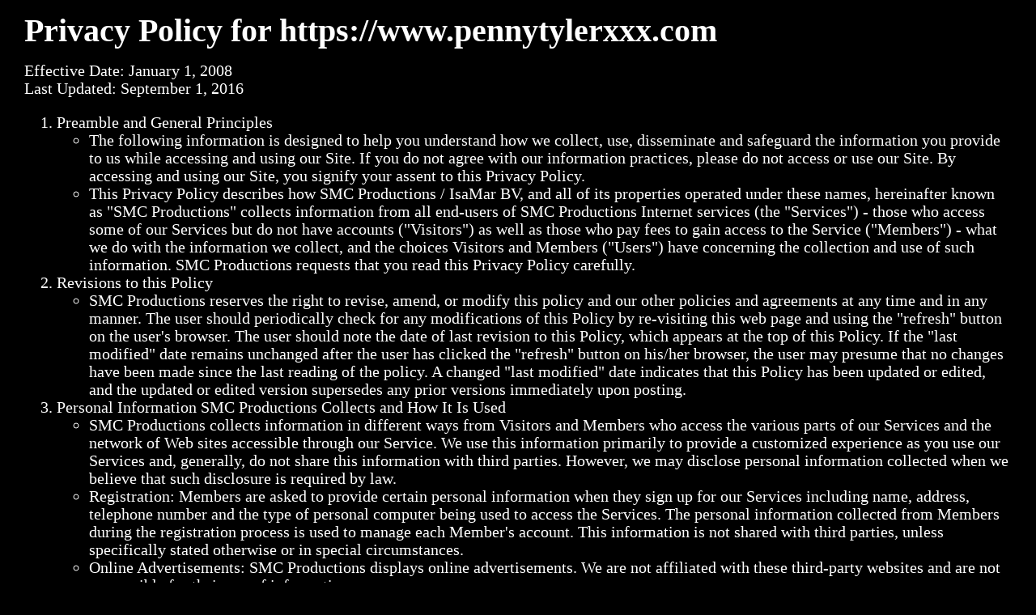

--- FILE ---
content_type: text/html; charset=UTF-8
request_url: https://www.pennytylerxxx.com/privacy.html
body_size: 13600
content:
<!DOCTYPE html PUBLIC "-//W3C//DTD XHTML 1.0 Transitional//EN" "http://www.w3.org/TR/xhtml1/DTD/xhtml1-transitional.dtd">
<html xmlns="http://www.w3.org/1999/xhtml">
<head>
<meta http-equiv="Content-Type" content="text/html; charset=UTF-8" />
<title>Privacy Statement | Penny Tyler!</title>




</head>
<body>

<style>body{font-size:20px;margin:20px 30px 20px 30px;line-height:22px;color:#fff;background:#000;}A,A:link,a:visited{color:#ef209f;}</style>
<div class="container">
<div class="static-content">
<h1>Privacy Policy for https://www.pennytylerxxx.com</h1>
<div class="privacy-policy-content"><span>Effective Date: January 1, 2008</span><br><span>Last Updated: September 1, 2016</span>
<ol>
<li>Preamble and General Principles
<ul class="top-level">
<li>The following information is designed to help you understand how we collect, use, disseminate and safeguard the information you provide to us while accessing and using our Site. If you do not agree with our information practices, please do not access or use our Site. By accessing and using our Site, you signify your assent to this Privacy Policy.</li>
<li>This Privacy Policy describes how SMC Productions / IsaMar BV, and all of its properties operated under these names, hereinafter known as "SMC Productions" collects information from all end-users of SMC Productions Internet services (the "Services") - those who access some of our Services but do not have accounts ("Visitors") as well as those who pay fees to gain access to the Service ("Members") - what we do with the information we collect, and the choices Visitors and Members ("Users") have concerning the collection and use of such information. SMC Productions requests that you read this Privacy Policy carefully.</li>
</ul>
</li>
<li>Revisions to this Policy
<ul class="top-level">
<li>SMC Productions reserves the right to revise, amend, or modify this policy and our other policies and agreements at any time and in any manner. The user should periodically check for any modifications of this Policy by re-visiting this web page and using the "refresh" button on the user's browser. The user should note the date of last revision to this Policy, which appears at the top of this Policy. If the "last modified" date remains unchanged after the user has clicked the "refresh" button on his/her browser, the user may presume that no changes have been made since the last reading of the policy. A changed "last modified" date indicates that this Policy has been updated or edited, and the updated or edited version supersedes any prior versions immediately upon posting.</li>
</ul>
</li>
<li>Personal Information SMC Productions Collects and How It Is Used
<ul class="top-level">
<li>SMC Productions collects information in different ways from Visitors and Members who access the various parts of our Services and the network of Web sites accessible through our Service. We use this information primarily to provide a customized experience as you use our Services and, generally, do not share this information with third parties. However, we may disclose personal information collected when we believe that such disclosure is required by law.</li>
<li>Registration: Members are asked to provide certain personal information when they sign up for our Services including name, address, telephone number and the type of personal computer being used to access the Services. The personal information collected from Members during the registration process is used to manage each Member's account. This information is not shared with third parties, unless specifically stated otherwise or in special circumstances.</li>

<li>Online Advertisements: SMC Productions displays online advertisements. We are not affiliated with these third-party websites and are not responsible for their use of information.</li>
<li>Responses to Email Inquiries: When Visitors or Members send email inquiries to SMC Productions websites, the return email address is used to answer the email inquiry we receive. SMC Productions does not use the return email address for any other purpose and does not share the return email address with any third party.</li>
<li>Voluntary Customer Surveys: We may periodically conduct both business and individual customer surveys. We encourage our customers to participate in these surveys because they provide us with important information that helps us to improve the types of services we offer and how we provide them to you. Your personal information will remain strictly confidential, even if the survey is conducted by a third party. Participation in our customer surveys is voluntary.</li>
<li>Other Internet Data: SMC Productions also collects IP addresses, referral URLs, browser preferences, the user's registration forms, surveys, and communications transmitted through site applications. This information is used internally to track how users come to be referred to our Sites for the purpose of compensating our affiliates, advertisers, and other marketing entities. This information may be disclosed to third-parties. If we choose to disclose information to third-parties, this information shall consist of non-specific information regarding site traffic and statistics. SMC Productions never discloses any customer-specific information to third parties unless it is reasonable to believe that doing so is required by law, a binding contract, a Court Order, or other state, local, or administrative regulation.</li>
<li>Special Cases: It is SMC Productions policy not to use or share the personal information about Visitors or Members in ways unrelated to those described above without also providing you an opportunity to opt out or otherwise prohibit such unrelated uses. However, SMC Productions may disclose personal information about Visitors or Members, or information regarding your use of the Services or Web sites accessible through our Services, for any reason if, in our sole discretion, we believe that it is reasonable to do so, including:
<ol>
<li>To satisfy laws, such as the Electronic Communications Privacy Act, regulations, or governmental or legal requests for such information;</li>
<li>To disclose information that is necessary to identify, contact, or bring legal action against someone who may be violating our Acceptable Use Policy or other user policies;</li>
<li>To operate the Services properly;</li>
<li>To protect SMC Productions and our Members;</li>
<li>We will cooperate with law enforcement authorities, private-party litigants, and others seeking information about our end users to the extent required by applicable law. Examples of such cooperation include compliance with discovery requests, subpoenas, court orders, and writs.</li>
</ol>
</li>
<li>"Cookies" and How SMC Productions Uses Them: A "cookie" is a small data file that can be placed on your hard drive when you visit certain Web sites. SMC Productions may use cookies to collect, store, and sometimes track information for statistical purposes to improve the products and services we provide and to manage our telecommunications networks. We may use a cookie to save your settings and to provide customizable and personalized services to you. These cookies do not enable third parties to access any of your customer information. Advertisers and partners may also use their own cookies. We do not control use of these cookies and expressly disclaim responsibility for information collected through them.</li>
<li><span>Company Email: SMC Productions only sends promotional email to people who indicate that they want to receive email. SMC Productions does not and will never share member or user emails with other companies or entities. For members and users who indicate that they want to receive emails, the email address will be stored in our database and used periodically to send you news and promotions about our services. You can be removed from the list by following the link contained in the email instructing you on how to unsubscribe, or by logging into one of our sites and clicking on the 'account' link on the very top navigation bar on the website. The only way for a user's email address to be added to our email list is for the user to provide this information to us and then affirmatively take a step to notify us that you wish to be added to the email list, either explicitly, or by acquiescing to the conditions of an offer. Every email we send you will have a link contained therein which will direct you to a site where you can unsubscribe. These unsubscribe links, when clicked, will automatically remove your email address from our database without any additional action on your part. SMC Productions takes all reasonable steps in order to adhere to this policy, but SMC Productions is not responsible for occasional technical malfunctions, which may result in additional unwanted emails being sent to you. Should this occur, you are instructed to direct an inquiry to SMC Productions Customer Service email. SMC Productions reserves the right to email you at any time regarding your account, or about any changes or problems with our services, regardless of whether you have opted out of our email lists.</span><br/><br/><span>As a service to our users we sometimes provide links to various third party web sites in our email communications. We are neither responsible for the content on nor for the information collection practices of such web sites, nor do we control the privacy policies of such web sites. Their policies may be substantially different in this regard from SMC Productions.</span><br/><br/><span>At times, SMC Productions may enter into co branding arrangements with other companies, and if so, an opt-in or opt-out question may be present to allow email contact from these companies as well. Their opt-in/out features are specific to each organization, but you should not receive email from these organizations unless you have indicated that it is acceptable. Before consenting to receive email from third parties, you should read their privacy policy and terms of use, if applicable, to make sure you are comfortable dealing with that company. As you can understand, SMC Productions can not make commitments on behalf of other companies. All email from SMC Productions partners who gain your permission to send you commercial email, will include an opportunity to opt out of future communications.</span></li>
</ul>
</li>
<li>Our Commitment to Children's Protection
<ul class="top-level">
<li>Our sites are designed for adults, but not for use by anyone under the age of 18. In light of that fact, the Children's Online Privacy Protection Act of 1998 is not applicable to this site.</li>
<li>We have no Web pages designed for younger users. We make every effort to ensure that our Web sites contain adequate warnings to make their content obvious and to warn users under the age of 18 that they are not welcome to view our Web sites, we believe that there is no substitute for proper parental supervision of their children's internet use. Nevertheless, we will take any steps possible to discourage those under the age of 18 from visiting our Web sites. For further information about tips, tools, age-appropriate, or kid-friendly Web sites and how to report online trouble, please visit www.getnetwise.org.</li>
</ul>
</li>
<li>Public Forums and External Sites
<ul class="top-level">
<li>Please remember that any information you may disclose in our Member Directory, or other public areas of our Web sites or the Internet, becomes public information. You should exercise caution when deciding to disclose personal information in these public areas.</li>
<li>The Site may contain links to other sites. Please be aware that we are not responsible for the privacy practices of such other sites. We encourage our users to be aware that when they leave our Site they should read the privacy statements of each and every site that collects personally identifiable information.</li>
<li>If you choose to subscribe to one of SMC Productions websites as a "Member," your name, email address, mailing address, credit card information, and IP address are stored by our billing company. This site is an external entity, and once this information is transmitted to them we are under no obligation to police their use of the information, and take no steps to do so. All of the aforementioned information, with the exception of your credit card information, is also stored on our servers.</li>
</ul>
</li>
<li>SMC Productions Commitment to Data Security
<ul class="top-level">
<li>Services and Web sites we sponsor have security measures in place to protect the loss, misuse, and alteration of the information under our control. While we make every effort to ensure the integrity and security of our network and systems, we cannot guarantee that our security measures will prevent third-party "hackers" from illegally obtaining this information. We take all reasonable measures to prevent such breaches of security, but given the resourcefulness of cyber-criminals we are unable to guarantee that our security is 100% breach-proof. You assume the risk of such breaches to the extent that they occur despite our reasonable security measures.</li>
</ul>
</li>
<li>Where to Direct Questions about SMC Productions Privacy Policy
<ul class="top-level">
<li>If you have any questions about this Privacy Policy or the practices described herein, you may contact our <a href="http://support.smcnetwork.net/ticket.php">Customer Service Department</a></li>
</ul>
</li>
</ol>
</div>
</div>
</div>


</body>
</html>